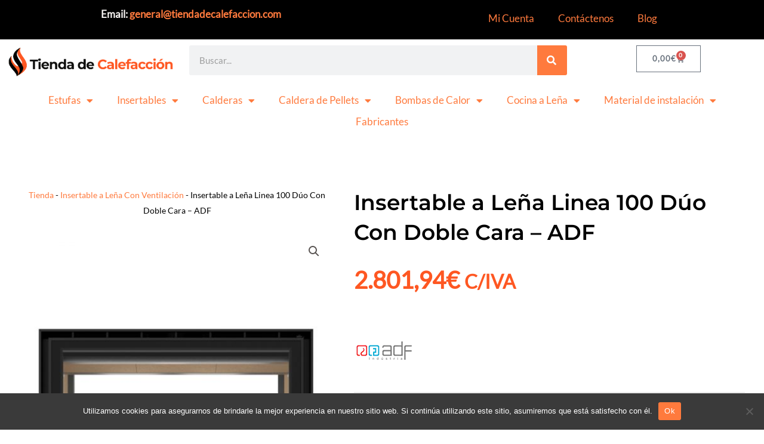

--- FILE ---
content_type: text/css; charset=utf-8
request_url: https://tiendadecalefaccion.com/wp-content/uploads/elementor/css/post-2680.css?ver=1718615079
body_size: 878
content:
.elementor-2680 .elementor-element.elementor-element-a291954:not(.elementor-motion-effects-element-type-background), .elementor-2680 .elementor-element.elementor-element-a291954 > .elementor-motion-effects-container > .elementor-motion-effects-layer{background-color:var( --e-global-color-astglobalcolor6 );}.elementor-2680 .elementor-element.elementor-element-a291954{transition:background 0.3s, border 0.3s, border-radius 0.3s, box-shadow 0.3s;margin-top:-32px;margin-bottom:0px;}.elementor-2680 .elementor-element.elementor-element-a291954 > .elementor-background-overlay{transition:background 0.3s, border-radius 0.3s, opacity 0.3s;}.elementor-2680 .elementor-element.elementor-element-3d40715 > .elementor-element-populated{margin:0px 0px 0px 0px;--e-column-margin-right:0px;--e-column-margin-left:0px;padding:-34px 0px 0px 0px;}.elementor-2680 .elementor-element.elementor-element-b708a03{--spacer-size:10px;}.elementor-2680 .elementor-element.elementor-element-f7996e9{text-align:center;color:var( --e-global-color-astglobalcolor4 );}.elementor-2680 .elementor-element.elementor-element-85ac59b{--spacer-size:10px;}.elementor-2680 .elementor-element.elementor-element-4c283cc .elementor-menu-toggle{margin:0 auto;}.elementor-2680 .elementor-element.elementor-element-29b7956 .elementor-search-form__container{min-height:50px;}.elementor-2680 .elementor-element.elementor-element-29b7956 .elementor-search-form__submit{min-width:50px;background-color:var( --e-global-color-astglobalcolor0 );}body:not(.rtl) .elementor-2680 .elementor-element.elementor-element-29b7956 .elementor-search-form__icon{padding-left:calc(50px / 3);}body.rtl .elementor-2680 .elementor-element.elementor-element-29b7956 .elementor-search-form__icon{padding-right:calc(50px / 3);}.elementor-2680 .elementor-element.elementor-element-29b7956 .elementor-search-form__input, .elementor-2680 .elementor-element.elementor-element-29b7956.elementor-search-form--button-type-text .elementor-search-form__submit{padding-left:calc(50px / 3);padding-right:calc(50px / 3);}.elementor-2680 .elementor-element.elementor-element-29b7956:not(.elementor-search-form--skin-full_screen) .elementor-search-form__container{border-radius:3px;}.elementor-2680 .elementor-element.elementor-element-29b7956.elementor-search-form--skin-full_screen input[type="search"].elementor-search-form__input{border-radius:3px;}.elementor-2680 .elementor-element.elementor-element-0fe58b2{--main-alignment:center;--divider-style:solid;--subtotal-divider-style:solid;--elementor-remove-from-cart-button:none;--remove-from-cart-button:block;--cart-border-style:none;--cart-footer-layout:1fr 1fr;--products-max-height-sidecart:calc(100vh - 240px);--products-max-height-minicart:calc(100vh - 385px);}.elementor-2680 .elementor-element.elementor-element-0fe58b2 .widget_shopping_cart_content{--subtotal-divider-left-width:0;--subtotal-divider-right-width:0;}.elementor-2680 .elementor-element.elementor-element-a956a89 .e--pointer-framed .elementor-item:before{border-width:0px;}.elementor-2680 .elementor-element.elementor-element-a956a89 .e--pointer-framed.e--animation-draw .elementor-item:before{border-width:0 0 0px 0px;}.elementor-2680 .elementor-element.elementor-element-a956a89 .e--pointer-framed.e--animation-draw .elementor-item:after{border-width:0px 0px 0 0;}.elementor-2680 .elementor-element.elementor-element-a956a89 .e--pointer-framed.e--animation-corners .elementor-item:before{border-width:0px 0 0 0px;}.elementor-2680 .elementor-element.elementor-element-a956a89 .e--pointer-framed.e--animation-corners .elementor-item:after{border-width:0 0px 0px 0;}.elementor-2680 .elementor-element.elementor-element-a956a89 .e--pointer-underline .elementor-item:after,
					 .elementor-2680 .elementor-element.elementor-element-a956a89 .e--pointer-overline .elementor-item:before,
					 .elementor-2680 .elementor-element.elementor-element-a956a89 .e--pointer-double-line .elementor-item:before,
					 .elementor-2680 .elementor-element.elementor-element-a956a89 .e--pointer-double-line .elementor-item:after{height:0px;}.elementor-2680 .elementor-element.elementor-element-a956a89 .elementor-nav-menu--main .elementor-item{padding-top:8px;padding-bottom:8px;}.elementor-2680 .elementor-element.elementor-element-a956a89{--e-nav-menu-horizontal-menu-item-margin:calc( 0px / 2 );}.elementor-2680 .elementor-element.elementor-element-a956a89 .elementor-nav-menu--main:not(.elementor-nav-menu--layout-horizontal) .elementor-nav-menu > li:not(:last-child){margin-bottom:0px;}@media(min-width:768px){.elementor-2680 .elementor-element.elementor-element-3d40715{width:49.938%;}.elementor-2680 .elementor-element.elementor-element-4504c7f{width:50.032%;}.elementor-2680 .elementor-element.elementor-element-cf60734{width:24.002%;}.elementor-2680 .elementor-element.elementor-element-885d727{width:50.998%;}}

--- FILE ---
content_type: text/css; charset=utf-8
request_url: https://tiendadecalefaccion.com/wp-content/uploads/elementor/css/post-2661.css?ver=1718615080
body_size: 1066
content:
.elementor-2661 .elementor-element.elementor-element-a2af9c4 > .elementor-container{max-width:1600px;}.elementor-2661 .elementor-element.elementor-element-9d90dfc{--spacer-size:30px;}.elementor-2661 .elementor-element.elementor-element-1fe64f2 .elementor-column-gap-custom .elementor-column > .elementor-element-populated{padding:16px;}.elementor-2661 .elementor-element.elementor-element-76660be .elementor-heading-title{font-size:36px;}.elementor-2661 .elementor-element.elementor-element-76660be > .elementor-widget-container{padding:0px 0px -94px 0px;}.woocommerce .elementor-2661 .elementor-element.elementor-element-67a3fc50 .price{color:#FE5722;font-size:40px;}body:not(.rtl) .elementor-2661 .elementor-element.elementor-element-67a3fc50:not(.elementor-product-price-block-yes) del{margin-right:0px;}body.rtl .elementor-2661 .elementor-element.elementor-element-67a3fc50:not(.elementor-product-price-block-yes) del{margin-left:0px;}.elementor-2661 .elementor-element.elementor-element-67a3fc50.elementor-product-price-block-yes del{margin-bottom:0px;}.elementor-2661 .elementor-element.elementor-element-67a3fc50 > .elementor-widget-container{margin:-20px 0px -12px 0px;padding:0px 0px 0px 0px;}.woocommerce .elementor-2661 .elementor-element.elementor-element-2858163a .woocommerce-product-details__short-description{font-size:17px;}.elementor-2661 .elementor-element.elementor-element-2858163a > .elementor-widget-container{margin:0px 0px -12px 0px;}.elementor-2661 .elementor-element.elementor-element-8bbf85e{--spacer-size:50px;}.elementor-2661 .elementor-element.elementor-element-444f071e .cart button, .elementor-2661 .elementor-element.elementor-element-444f071e .cart .button{font-size:18px;border-radius:0px 0px 0px 0px;padding:0px 0px 0px 0px;color:#FFFFFF;background-color:#FD5621;border-color:#02010100;transition:all 0.2s;}.elementor-2661 .elementor-element.elementor-element-444f071e .cart button:hover, .elementor-2661 .elementor-element.elementor-element-444f071e .cart .button:hover{color:#E60911;background-color:#FFFFFF;}.elementor-2661 .elementor-element.elementor-element-444f071e{--button-spacing:46px;}.elementor-2661 .elementor-element.elementor-element-444f071e .quantity .qty{font-size:19px;transition:all 0.2s;}.woocommerce .elementor-2661 .elementor-element.elementor-element-444f071e form.cart .variations{width:100%;margin-bottom:100px;}.woocommerce .elementor-2661 .elementor-element.elementor-element-444f071e form.cart table.variations tr th, .woocommerce .elementor-2661 .elementor-element.elementor-element-444f071e form.cart table.variations tr td{padding-top:calc( 100px/2 );padding-bottom:calc( 100px/2 );}.woocommerce .elementor-2661 .elementor-element.elementor-element-444f071e form.cart table.variations td.value select, .woocommerce .elementor-2661 .elementor-element.elementor-element-444f071e form.cart table.variations td.value:before{border-radius:0px;}.elementor-2661 .elementor-element.elementor-element-444f071e > .elementor-widget-container{margin:-30px 0px 0px 0px;padding:-20px 0px 0px 0px;border-radius:-11px -11px -11px -11px;}.elementor-2661 .elementor-element.elementor-element-6e89d754{--spacer-size:16px;}.elementor-2661 .elementor-element.elementor-element-10faadb > .elementor-container{max-width:1272px;}.woocommerce .elementor-2661 .elementor-element.elementor-element-52d99aec .woocommerce-tabs ul.wc-tabs li a{color:#000000;}.woocommerce .elementor-2661 .elementor-element.elementor-element-52d99aec .woocommerce-tabs ul.wc-tabs li.active a{color:#FD5621;}.woocommerce .elementor-2661 .elementor-element.elementor-element-52d99aec .woocommerce-tabs .woocommerce-Tabs-panel, .woocommerce .elementor-2661 .elementor-element.elementor-element-52d99aec .woocommerce-tabs ul.wc-tabs li.active{background-color:#FFFFFF;}.woocommerce .elementor-2661 .elementor-element.elementor-element-52d99aec .woocommerce-tabs ul.wc-tabs li.active{border-bottom-color:#FFFFFF;border-color:#FFFFFF #FFFFFF #FFFFFF #FFFFFF;}.woocommerce .elementor-2661 .elementor-element.elementor-element-52d99aec .woocommerce-tabs .woocommerce-Tabs-panel{border-color:#FFFFFF;}.woocommerce .elementor-2661 .elementor-element.elementor-element-52d99aec .woocommerce-tabs ul.wc-tabs li:not(.active){border-bottom-color:#FFFFFF;}.woocommerce .elementor-2661 .elementor-element.elementor-element-52d99aec .woocommerce-Tabs-panel{color:#000000;}.elementor-2661 .elementor-element.elementor-element-6f9dca74 .elementor-heading-title{font-size:24px;font-weight:900;text-transform:uppercase;letter-spacing:-0.4px;}.elementor-2661 .elementor-element.elementor-element-6f9dca74 > .elementor-widget-container{margin:9px 0px 0px 0px;}.elementor-2661 .elementor-element.elementor-element-666b675a{--divider-border-style:solid;--divider-color:#FD5621;--divider-border-width:2px;}.elementor-2661 .elementor-element.elementor-element-666b675a .elementor-divider-separator{width:100%;margin:0 auto;margin-center:0;}.elementor-2661 .elementor-element.elementor-element-666b675a .elementor-divider{text-align:center;padding-block-start:0px;padding-block-end:0px;}.elementor-2661 .elementor-element.elementor-element-666b675a .elementor-divider__text{font-size:31px;}.elementor-2661 .elementor-element.elementor-element-666b675a > .elementor-widget-container{margin:-17px 0px 0px 0px;}.elementor-2661 .elementor-element.elementor-element-7e36c73f.elementor-wc-products  ul.products{grid-column-gap:20px;grid-row-gap:40px;}.elementor-2661 .elementor-element.elementor-element-7e36c73f.elementor-wc-products ul.products li.product .star-rating{color:#00000000;font-size:0em;}.elementor-2661 .elementor-element.elementor-element-7e36c73f.elementor-wc-products ul.products li.product .star-rating::before{color:#00000000;}.elementor-2661 .elementor-element.elementor-element-7e36c73f.elementor-wc-products ul.products li.product span.onsale{display:block;}.elementor-2661 .elementor-element.elementor-element-7c005830.elementor-wc-products  ul.products{grid-column-gap:20px;grid-row-gap:40px;}.elementor-2661 .elementor-element.elementor-element-7c005830.elementor-wc-products ul.products li.product .star-rating{color:#00000000;font-size:0em;}.elementor-2661 .elementor-element.elementor-element-7c005830.elementor-wc-products ul.products li.product .star-rating::before{color:#00000000;}.elementor-2661 .elementor-element.elementor-element-7c005830.elementor-wc-products ul.products li.product span.onsale{display:block;}@media(max-width:1024px){.elementor-2661 .elementor-element.elementor-element-666b675a .elementor-divider-separator{width:100%;}.elementor-2661 .elementor-element.elementor-element-7e36c73f.elementor-wc-products  ul.products{grid-column-gap:20px;grid-row-gap:40px;}.elementor-2661 .elementor-element.elementor-element-7c005830.elementor-wc-products  ul.products{grid-column-gap:20px;grid-row-gap:40px;}}@media(min-width:768px){.elementor-2661 .elementor-element.elementor-element-7bc86fa{width:44.99%;}.elementor-2661 .elementor-element.elementor-element-e551a13{width:55.01%;}}@media(max-width:767px){.elementor-2661 .elementor-element.elementor-element-6f102b05 > .elementor-widget-container{margin:0px 0px 0px 0px;}.elementor-2661 .elementor-element.elementor-element-76660be .elementor-heading-title{font-size:23px;}.elementor-2661 .elementor-element.elementor-element-67a3fc50 > .elementor-widget-container{margin:-33px 0px 0px 0px;}.elementor-2661 .elementor-element.elementor-element-2858163a > .elementor-widget-container{margin:-23px 0px 0px 0px;}.elementor-2661 .elementor-element.elementor-element-51d35fa6 > .elementor-widget-container{margin:-27px 0px 0px 0px;}.elementor-2661 .elementor-element.elementor-element-666b675a .elementor-divider-separator{width:100%;}.elementor-2661 .elementor-element.elementor-element-666b675a .elementor-divider__text{font-size:32px;}.elementor-2661 .elementor-element.elementor-element-7e36c73f.elementor-wc-products  ul.products{grid-column-gap:20px;grid-row-gap:40px;}.elementor-2661 .elementor-element.elementor-element-7c005830.elementor-wc-products  ul.products{grid-column-gap:20px;grid-row-gap:40px;}}